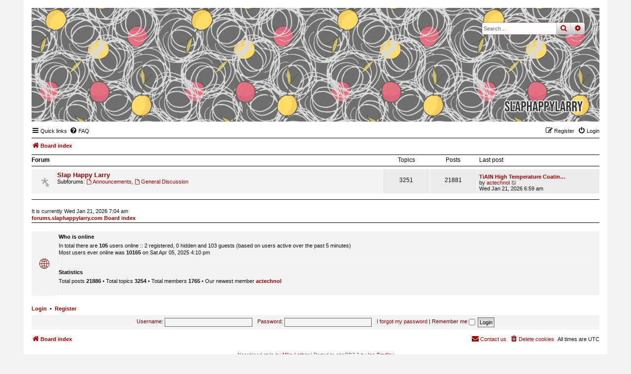

--- FILE ---
content_type: text/html; charset=UTF-8
request_url: https://forums.slaphappylarry.com/index.php?sid=0d90a1b97f2b1e7a9230e08aa9d51ac1
body_size: 4031
content:
<!DOCTYPE html>
<html dir="ltr" lang="en-gb">
<head>
<meta charset="utf-8" />
<meta http-equiv="X-UA-Compatible" content="IE=edge">
<meta name="viewport" content="width=device-width, initial-scale=1" />

<title>forums.slaphappylarry.com - Index page</title>

	<link rel="alternate" type="application/atom+xml" title="Feed - forums.slaphappylarry.com" href="/app.php/feed?sid=29715e4ccee32b827b97868b7ab95b58">			<link rel="alternate" type="application/atom+xml" title="Feed - New Topics" href="/app.php/feed/topics?sid=29715e4ccee32b827b97868b7ab95b58">				

<!--
	phpBB style name: Nosebleed
	Based on style:   prosilver (this is the default phpBB3 style)
	Original author:  Tom Beddard ( http://www.subBlue.com/ )
	Modified by:	  Ian Bradley ( http://phpbbstyles.oo.gd/ )
-->

<link href="./assets/css/font-awesome.min.css?assets_version=6" rel="stylesheet">
<link href="./styles/nosebleed/theme/stylesheet.css?assets_version=6" rel="stylesheet">




<!--[if lte IE 9]>
	<link href="./styles/nosebleed/theme/tweaks.css?assets_version=6" rel="stylesheet">
<![endif]-->





</head>
<body id="phpbb" class="nojs notouch section-index ltr ">


<div id="wrap" class="wrap">
	<a id="top" class="top-anchor" accesskey="t"></a>
	<div id="page-header">
		<div class="headerbar" role="banner" title="Board index">
					<div class="inner">

			<div id="site-description" class="site-description">
				<a id="logo" class="logo" href="./index.php?sid=29715e4ccee32b827b97868b7ab95b58" title="Board index"><span class="site_logo"></span></a>
				<h1>forums.slaphappylarry.com</h1>
				<p>for writing technique geeks; all the spoilers, no responsibility</p>
				<p class="skiplink"><a href="#start_here">Skip to content</a></p>
			</div>

									<div id="search-box" class="search-box search-header" role="search">
				<form action="./search.php?sid=29715e4ccee32b827b97868b7ab95b58" method="get" id="search">
				<fieldset>
					<input name="keywords" id="keywords" type="search" maxlength="128" title="Search for keywords" class="inputbox search tiny" size="20" value="" placeholder="Search…" />
					<button class="button button-search" type="submit" title="Search">
						<i class="icon fa-search fa-fw" aria-hidden="true"></i><span class="sr-only">Search</span>
					</button>
					<a href="./search.php?sid=29715e4ccee32b827b97868b7ab95b58" class="button button-search-end" title="Advanced search">
						<i class="icon fa-cog fa-fw" aria-hidden="true"></i><span class="sr-only">Advanced search</span>
					</a>
					<input type="hidden" name="sid" value="29715e4ccee32b827b97868b7ab95b58" />

				</fieldset>
				</form>
			</div>
						
			</div>
					</div>
				<div class="navbar" role="navigation">
	<div class="inner">

	<ul id="nav-main" class="nav-main linklist" role="menubar">

		<li id="quick-links" class="quick-links dropdown-container responsive-menu" data-skip-responsive="true">
			<a href="#" class="dropdown-trigger">
				<i class="icon fa-bars fa-fw" aria-hidden="true"></i><span>Quick links</span>
			</a>
			<div class="dropdown">
				<div class="pointer"><div class="pointer-inner"></div></div>
				<ul class="dropdown-contents" role="menu">
					
											<li class="separator"></li>
																									<li>
								<a href="./search.php?search_id=unanswered&amp;sid=29715e4ccee32b827b97868b7ab95b58" role="menuitem">
									<i class="icon fa-file-o fa-fw icon-gray" aria-hidden="true"></i><span>Unanswered topics</span>
								</a>
							</li>
							<li>
								<a href="./search.php?search_id=active_topics&amp;sid=29715e4ccee32b827b97868b7ab95b58" role="menuitem">
									<i class="icon fa-file-o fa-fw icon-blue" aria-hidden="true"></i><span>Active topics</span>
								</a>
							</li>
							<li class="separator"></li>
							<li>
								<a href="./search.php?sid=29715e4ccee32b827b97868b7ab95b58" role="menuitem">
									<i class="icon fa-search fa-fw" aria-hidden="true"></i><span>Search</span>
								</a>
							</li>
					
										<li class="separator"></li>

									</ul>
			</div>
		</li>

				<li data-skip-responsive="true">
			<a href="/app.php/help/faq?sid=29715e4ccee32b827b97868b7ab95b58" rel="help" title="Frequently Asked Questions" role="menuitem">
				<i class="icon fa-question-circle fa-fw" aria-hidden="true"></i><span>FAQ</span>
			</a>
		</li>
						
			<li class="rightside"  data-skip-responsive="true">
			<a href="./ucp.php?mode=login&amp;redirect=index.php&amp;sid=29715e4ccee32b827b97868b7ab95b58" title="Login" accesskey="x" role="menuitem">
				<i class="icon fa-power-off fa-fw" aria-hidden="true"></i><span>Login</span>
			</a>
		</li>
					<li class="rightside" data-skip-responsive="true">
				<a href="./ucp.php?mode=register&amp;sid=29715e4ccee32b827b97868b7ab95b58" role="menuitem">
					<i class="icon fa-pencil-square-o  fa-fw" aria-hidden="true"></i><span>Register</span>
				</a>
			</li>
						</ul>

	<ul id="nav-breadcrumbs" class="nav-breadcrumbs linklist navlinks" role="menubar">
				
			
		<li class="breadcrumbs" itemscope itemtype="https://schema.org/BreadcrumbList">

			
							<span class="crumb" itemtype="https://schema.org/ListItem" itemprop="itemListElement" itemscope><a itemprop="item" href="./index.php?sid=29715e4ccee32b827b97868b7ab95b58" accesskey="h" data-navbar-reference="index"><i class="icon fa-home fa-fw"></i><span itemprop="name">Board index</span></a><meta itemprop="position" content="1" /></span>

			
					</li>
		
				
		
					<li class="rightside responsive-search">
				<a href="./search.php?sid=29715e4ccee32b827b97868b7ab95b58" title="View the advanced search options" role="menuitem">
					<i class="icon fa-search fa-fw" aria-hidden="true"></i><span class="sr-only">Search</span>
				</a>
			</li>
			</ul>

	</div>
</div>
	</div>

	
	<a id="start_here" class="anchor"></a>
	<div id="page-body" class="page-body" role="main">
		
		


	
				<div class="forabg">
			<div class="inner">
			<ul class="topiclist">
				<li class="header">
										<dl class="row-item">
						<dt><div class="list-inner">Forum</div></dt>
						<dd class="topics">Topics</dd>
						<dd class="posts">Posts</dd>
						<dd class="lastpost"><span>Last post</span></dd>
					</dl>
									</li>
			</ul>
			<ul class="topiclist forums">
		
					<li class="row">
						<dl class="row-item forum_read_subforum">
				<dt title="No unread posts">
										<div class="list-inner">
													<!--
								<a class="feed-icon-forum" title="Feed - Slap Happy Larry" href="/app.php/feed?sid=29715e4ccee32b827b97868b7ab95b58?f=3">
									<i class="icon fa-rss-square fa-fw icon-orange" aria-hidden="true"></i><span class="sr-only">Feed - Slap Happy Larry</span>
								</a>
							-->
																		<a href="./viewforum.php?f=3&amp;sid=29715e4ccee32b827b97868b7ab95b58" class="forumtitle">Slap Happy Larry</a>
																																<br /><strong>Subforums:</strong>
															<a href="./viewforum.php?f=19&amp;sid=29715e4ccee32b827b97868b7ab95b58" class="subforum read" title="No unread posts">
									<i class="icon fa-file-o fa-fw  icon-blue icon-md" aria-hidden="true"></i>Announcements</a>, 															<a href="./viewforum.php?f=10&amp;sid=29715e4ccee32b827b97868b7ab95b58" class="subforum read" title="No unread posts">
									<i class="icon fa-file-o fa-fw  icon-blue icon-md" aria-hidden="true"></i>General Discussion</a>																				
												<div class="responsive-show" style="display: none;">
															Topics: <strong>3251</strong>
													</div>
											</div>
				</dt>
									<dd class="topics">3251 <dfn>Topics</dfn></dd>
					<dd class="posts">21881 <dfn>Posts</dfn></dd>
					<dd class="lastpost">
						<span>
																						<dfn>Last post</dfn>
																										<a href="./viewtopic.php?f=10&amp;p=22015&amp;sid=29715e4ccee32b827b97868b7ab95b58#p22015" title="TiAlN High Temperature Coating for Automotive Applications" class="lastsubject">TiAlN High Temperature Coatin…</a> <br />
																	by <a href="./memberlist.php?mode=viewprofile&amp;u=1838&amp;sid=29715e4ccee32b827b97868b7ab95b58" class="username">actechnol</a>																	<a href="./viewtopic.php?f=10&amp;p=22015&amp;sid=29715e4ccee32b827b97868b7ab95b58#p22015" title="View the latest post">
										<i class="icon fa-external-link-square fa-fw icon-lightgray icon-md" aria-hidden="true"></i><span class="sr-only">View the latest post</span>
									</a>
																<br /><time datetime="2026-01-21T06:59:18+00:00">Wed Jan 21, 2026 6:59 am</time>
													</span>
					</dd>
							</dl>
					</li>
			
				</ul>

			</div>
		</div>
		


<p class="time">
	<br>
	It is currently Wed Jan 21, 2026 7:04 am<br>
	<b>	<a href="./index.php?sid=29715e4ccee32b827b97868b7ab95b58">forums.slaphappylarry.com Board index</a></b>
</p>


	<div class="nb-stats">
	
		<div class="nb-stat-icon"></div>

					<div class="stat-block online-list">
				<h3>Who is online</h3>				<p>
										In total there are <strong>105</strong> users online :: 2 registered, 0 hidden and 103 guests (based on users active over the past 5 minutes)<br />Most users ever online was <strong>10165</strong> on Sat Apr 05, 2025 4:10 pm<br /> 
														</p>
			</div>
		
		
		
					<div class="stat-block statistics">
				<h3>Statistics</h3>
				<p>
										Total posts <strong>21886</strong> &bull; Total topics <strong>3254</strong> &bull; Total members <strong>1765</strong> &bull; Our newest member <strong><a href="./memberlist.php?mode=viewprofile&amp;u=1838&amp;sid=29715e4ccee32b827b97868b7ab95b58" class="username">actechnol</a></strong>
									</p>
			</div>
		
			
	</div>

	<form method="post" action="./ucp.php?mode=login&amp;sid=29715e4ccee32b827b97868b7ab95b58" class="headerspace">
	<h3><a href="./ucp.php?mode=login&amp;redirect=index.php&amp;sid=29715e4ccee32b827b97868b7ab95b58">Login</a>&nbsp; &bull; &nbsp;<a href="./ucp.php?mode=register&amp;sid=29715e4ccee32b827b97868b7ab95b58">Register</a></h3>
		<fieldset class="quick-login">
			<label for="username"><span>Username:</span> <input type="text" tabindex="1" name="username" id="username" size="10" class="inputbox" title="Username" /></label>
			<label for="password"><span>Password:</span> <input type="password" tabindex="2" name="password" id="password" size="10" class="inputbox" title="Password" autocomplete="off" /></label>
							<a href="./ucp.php?mode=sendpassword&amp;sid=29715e4ccee32b827b97868b7ab95b58">I forgot my password</a>
										<span class="responsive-hide">|</span> <label for="autologin">Remember me <input type="checkbox" tabindex="4" name="autologin" id="autologin" /></label>
						<input type="submit" tabindex="5" name="login" value="Login" class="button2" />
			<input type="hidden" name="redirect" value="./index.php?sid=29715e4ccee32b827b97868b7ab95b58" />
<input type="hidden" name="creation_time" value="1768979044" />
<input type="hidden" name="form_token" value="fb6b849b456faedc77bc15a9b7435ae1c3720952" />

			
		</fieldset>
	</form>

			</div>


<div id="page-footer" class="page-footer" role="contentinfo">
	<div class="navbar" role="navigation">
	<div class="inner">

	<ul id="nav-footer" class="nav-footer linklist" role="menubar">
		<li class="breadcrumbs">
									<span class="crumb"><a href="./index.php?sid=29715e4ccee32b827b97868b7ab95b58" data-navbar-reference="index"><i class="icon fa-home fa-fw" aria-hidden="true"></i><span>Board index</span></a></span>					</li>
		
				<li class="rightside">All times are <span title="UTC">UTC</span></li>
							<li class="rightside">
				<a href="./ucp.php?mode=delete_cookies&amp;sid=29715e4ccee32b827b97868b7ab95b58" data-ajax="true" data-refresh="true" role="menuitem">
					<i class="icon fa-trash fa-fw" aria-hidden="true"></i><span>Delete cookies</span>
				</a>
			</li>
																<li class="rightside" data-last-responsive="true">
				<a href="./memberlist.php?mode=contactadmin&amp;sid=29715e4ccee32b827b97868b7ab95b58" role="menuitem">
					<i class="icon fa-envelope fa-fw" aria-hidden="true"></i><span>Contact us</span>
				</a>
			</li>
			</ul>

	</div>
</div>

	<div class="copyright">
				<p class="footer-row">
			<span class="footer-copyright">Nosebleed style by <a href="https://mikelothar.com/">Mike Lothar</a> | Ported to phpBB3.3 by <a href="http://phpbbstyles.oo.gd/">Ian Bradley</a></span>
		</p>
		<p class="footer-row">
			<span class="footer-copyright">Powered by <a href="https://www.phpbb.com/">phpBB</a>&reg; Forum Software &copy; phpBB Limited</span>
		</p>
						<p class="footer-row" role="menu">
			<a class="footer-link" href="./ucp.php?mode=privacy&amp;sid=29715e4ccee32b827b97868b7ab95b58" title="Privacy" role="menuitem">
				<span class="footer-link-text">Privacy</span>
			</a>
			|
			<a class="footer-link" href="./ucp.php?mode=terms&amp;sid=29715e4ccee32b827b97868b7ab95b58" title="Terms" role="menuitem">
				<span class="footer-link-text">Terms</span>
			</a>
		</p>
					</div>

	<div id="darkenwrapper" class="darkenwrapper" data-ajax-error-title="AJAX error" data-ajax-error-text="Something went wrong when processing your request." data-ajax-error-text-abort="User aborted request." data-ajax-error-text-timeout="Your request timed out; please try again." data-ajax-error-text-parsererror="Something went wrong with the request and the server returned an invalid reply.">
		<div id="darken" class="darken">&nbsp;</div>
	</div>

	<div id="phpbb_alert" class="phpbb_alert" data-l-err="Error" data-l-timeout-processing-req="Request timed out.">
		<a href="#" class="alert_close">
			<i class="icon fa-times-circle fa-fw" aria-hidden="true"></i>
		</a>
		<h3 class="alert_title">&nbsp;</h3><p class="alert_text"></p>
	</div>
	<div id="phpbb_confirm" class="phpbb_alert">
		<a href="#" class="alert_close">
			<i class="icon fa-times-circle fa-fw" aria-hidden="true"></i>
		</a>
		<div class="alert_text"></div>
	</div>
</div>

</div>

<div>
	<a id="bottom" class="anchor" accesskey="z"></a>
	<img src="/app.php/cron/cron.task.text_reparser.pm_text?sid=29715e4ccee32b827b97868b7ab95b58" width="1" height="1" alt="cron" /></div>

<script src="./assets/javascript/jquery-3.5.1.min.js?assets_version=6"></script>
<script src="./assets/javascript/core.js?assets_version=6"></script>



<script src="./styles/prosilver/template/forum_fn.js?assets_version=6"></script>
<script src="./styles/prosilver/template/ajax.js?assets_version=6"></script>


<script>
	$('.search-header').on('click', function(e){
	e.stopPropagation();
	});
	$('.headerbar').on('click', function(e){
	window.location = "./index.php?sid=29715e4ccee32b827b97868b7ab95b58";
	});
</script>

<script>
	$(".button:not(.button-secondary) span, .nb-jump").each(function() {
		var elText,
			openSpan = '<span class="button-first-word">',
			closeSpan = '</span>';
		elText = $(this).text().split(" ");
		elText.unshift(openSpan);
		elText.splice(2, 0, closeSpan);
		elText = elText.join(" ");
		$(this).html(elText);
	});
</script>


</body>
</html>
